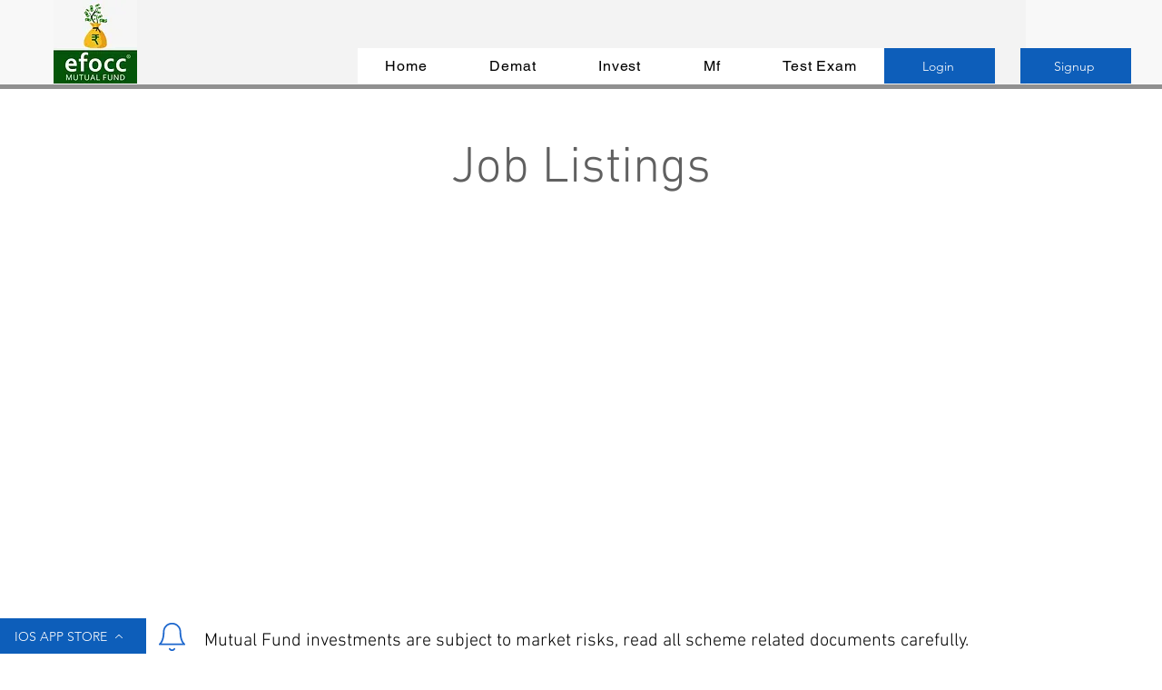

--- FILE ---
content_type: text/javascript
request_url: https://makkpressapps.com/wix/post-purchase-survey/popup.js?id=postpurchase&v=20251117124018&sid=e3064717-7156-4e20-ae74-79412bdcfb4a
body_size: 8343
content:
(function () {
  // ---------- CONFIG ----------
  const backendUrl = "https://makkpressapps.com/wix/post-purchase-survey/core/";
  const rootBase = backendUrl.replace(/\/core\/?$/, "/");
  const imageBaseUrl = rootBase + "uploads/";
  const placeholderImage = "https://via.placeholder.com/400x200";

  // ---------- STATE ----------
  let questionsData = [];
  let currentQuestionIndex = 0;
  let userId = null;
  let surveyId = null;
  let appearance = {};
  let captchaEnabled = false; // New state for captcha
  let captchaSiteKey = ''; // New state for captcha site key
  let SKIP_ENABLED = false;
  let REASON_ENABLED = false;

  // render prefs
  let OPT_STYLE = "radio";       // radio | checkbox | button
  let OPT_LAYOUT = "vertical";   // vertical | horizontal
  let OPT_SPACING = "comfortable"; // comfortable | compact

  // ---------- instanceId from script tag ----------
  let instanceId = null;
  const scriptTag = document.getElementById("postpurchase");
  if (scriptTag) {
    const urlParams = new URLSearchParams(scriptTag.src.split("?")[1] || "");
    instanceId = urlParams.get("sid");
  }
  if (!instanceId) {
    console.error("Could not find instance ID (sid) in the script URL.");
    return;
  }

  // ---------- STYLES ----------
  function injectStyles() {
    const styleId = "popup-styles";
    if (document.getElementById(styleId)) return;

    const style = document.createElement("style");
    style.id = styleId;
    style.innerHTML = `
      #myPopup { font-family: -apple-system, BlinkMacSystemFont, "Segoe UI", Roboto, "Helvetica Neue", Arial, sans-serif; }
      #popup-content {
        position: relative;
        width: 90%;
        max-width: 500px;
        background-color: var(--popup-bg, #fff);
        color: var(--popup-text, #333);
        padding: 30px;
        border-radius: var(--popup-radius, 12px);
        box-shadow: 0 10px 30px rgba(0,0,0,0.15);
        text-align: center;
        animation: fadeIn 0.3s ease-out;
          max-height: 80vh;
        overflow: auto;
      }
      @keyframes fadeIn {
        from { opacity: 0; transform: translate(-50%, -40%); }
        to   { opacity: 1; transform: translate(-50%, -50%); }
      }
      #popup-content h2 { margin-top: 0; font-size: 24px; color: var(--popup-text, #333); }
      #popup-content p  { color: var(--popup-text, #333); font-size: 16px; line-height: 1.5; }
      #popup-content img { max-width: 100%; height: auto; border-radius: 8px; margin-bottom: 20px; }
      #popup-content .banner-wrap {
        margin: 0 auto 16px;
        width: 100px;
        height: 100px;        /* NEW: fixed height for wrapper */
      }

        #popup-content .banner-wrap img {
          display: block;
          width: 100px;         /* fixed width */
          height: 100px;        /* fixed height */
          object-fit: cover;    /* fill the square without distortion */
          border-radius: 8px;
        }

      #popup-content input[type="email"], #popup-content input[type="text"] {
        width: calc(100% - 20px);
        padding: 12px; margin-top: 10px; margin-bottom: 20px;
        border: 1px solid #ccc; border-radius: 6px; box-sizing: border-box; font-size: 16px;
      }
      #popup-content button {
        padding: 12px 25px; border: none; border-radius: 6px; cursor: pointer;
        font-size: 16px; font-weight: bold; transition: background-color .2s ease, opacity .2s ease;
      }
      #popup-content button.primary {
        background-color: var(--popup-button-bg, #007bff);
        color: var(--popup-button-text, #fff);
      }
      #popup-content button.primary:hover { opacity: .9; }
      #popup-content button#closePopup { background-color: #f0f0f0; color: var(--popup-text, #333); margin-left: 10px; }
      #popup-content button#closePopup:hover { background-color: #e0e0e0; }

      /* Options wrapper & variants */
      #popup-content .options { text-align: left; margin: 10px 0 20px; }
      #popup-content .options.vertical  .opt-item { display: block; }
      #popup-content .options.horizontal .opt-item { display: inline-block; margin-right: 12px; }
      #popup-content .options.compact .opt-item { margin-bottom: 6px; }
      #popup-content .options.comfortable .opt-item { margin-bottom: 12px; }

      /* radio/checkbox labels */
      #popup-content .opt-item label { color: var(--popup-text, #444); cursor: pointer; }
      #popup-content input[type="radio"], #popup-content input[type="checkbox"] { margin-right: 8px; }

      /* button-style options */
      #popup-content .option-btn {
        display: inline-block;
        padding: 10px 16px;
        border-radius: 6px;
        border: 1px solid rgba(0,0,0,0.15);
        background: transparent;
        color: var(--popup-text, #333);
        user-select: none;
        cursor: pointer;
      }
      #popup-content .option-btn.selected {
        background: var(--popup-button-bg, #007bff);
        color: var(--popup-button-text, #fff);
        border-color: var(--popup-button-bg, #007bff);
      }
#popup-content .msg {
    display:none;
    margin: 0 0 12px;
    padding: 10px 12px;
    border-radius: 6px;
    border: 1px solid rgba(0,0,0,0.15);
    background: #f0f4ff;
    color: #222;
    text-align: left;
  }
  #popup-content .msg.error   { background:#ffe8e8; color:#7a1f1f; border-color:#f5b5b5; }
  #popup-content .msg.success { background:#e8ffef; color:#1f7a3a; border-color:#b5f5c9; }
  #popup-content .msg.info    { background:#f0f4ff; color:#223; }



    `;
    document.head.appendChild(style);
  }



function updatePopup(title, bodyHtml) {
  document.getElementById("popup-title").textContent = title;
  document.getElementById("popup-body").innerHTML = bodyHtml;

  // rebind close button if present
  const closeBtn = document.getElementById("closePopup");
  if (closeBtn) {
    closeBtn.addEventListener("click", () => {
      document.getElementById("myPopup").style.display = "none";
    });
  }
}



function createPopup() {
  injectStyles();

  let popup = document.getElementById("myPopup");
  if (popup) return; // already exists

  popup = document.createElement("div");
  popup.id = "myPopup";
  popup.style.position = "fixed";
  popup.style.top = "0";
  popup.style.left = "0";
  popup.style.width = "100%";
  popup.style.height = "100%";
  popup.style.backgroundColor = "rgba(0,0,0,0.5)";
  popup.style.zIndex = "1000";
  popup.style.display = "flex";
  popup.style.justifyContent = "center";
  popup.style.alignItems = "center";
  document.body.appendChild(popup);

  const box = document.createElement("div");
  box.id = "popup-content";
  box.innerHTML = `
    <h2 id="popup-title"></h2>
    <div id="msgBox" class="msg" role="alert" aria-live="polite"></div>
    <div id="popup-body"></div>
  `;
  popup.appendChild(box);

  // apply theme
  box.style.setProperty("--popup-bg", appearance.background_color || "#fff");
  box.style.setProperty("--popup-text", appearance.text_color || "#333333");
  box.style.setProperty("--popup-button-bg", appearance.button_color || "#007bff");
  box.style.setProperty("--popup-button-text", appearance.button_text_color || "#ffffff");
  box.style.setProperty("--popup-radius", (parseInt(appearance.border_radius || "12", 10) || 12) + "px");
}


// meesage 
function setMessage(text = "", type = "info") {
  const box = document.getElementById("msgBox");
  if (!box) return;
  box.textContent = text || "";
  box.className = `msg ${type}`;
  box.style.display = text ? "block" : "none";
}


  // ---------- SCREEN 1 ----------
  async function showScreenOne() {
    try {
      const response = await fetch(
        `${backendUrl}get-initial-data.php?instanceId=${encodeURIComponent(instanceId)}`,
        { cache: "no-store" }
      );
      const data = await response.json();
      if (!data || data.success === false) {
        console.error("Error fetching initial data:", data?.error || "Unknown error");
        return;
      }

      // Flattened appearance + captcha from API
      appearance = data.appearance || {};
      captchaEnabled = !!data.captcha?.enabled;
      captchaSiteKey = data.captcha?.site_key || "6Lcr5bMrAAAAAMUkD6FRRrwuBi0umK_MmWZyN27U";

      // *** Use the selected survey from backend ***
      const currentSurvey = data.current_survey || null;
      // Attach custom URL from backend (supports both snake_case and camelCase)
if (data.current_survey?.custom_url) {
    appearance.custom_url = data.current_survey.custom_url;
} 
else if (data.current_survey?.customUrl) {
    appearance.custom_url = data.current_survey.customUrl;
}

      if (!currentSurvey) { console.log("No current_survey in API response."); return; }

      // Save surveyId for downstream calls (saving responses, etc.)
      surveyId = currentSurvey.survey_id || null;
      SKIP_ENABLED = !!currentSurvey.skip_enabled;     // NEW
      REASON_ENABLED = !!currentSurvey.reason_enabled;   // NEW  
      // Enforce both: backend visibility AND widget_location match
      const visibilityOk = !!data.should_show || !!currentSurvey.show_popup;
      let widgetLocation = (currentSurvey.widget_location || appearance.widget_location || "").trim();

      // If empty, apply safe fallbacks based on the current URL
      if (!widgetLocation) {
        if (isThankYouPage()) {
          widgetLocation = "thank_you"; // default on real thank-you pages only
        } 
      } const locationOk = matchesWidgetLocation(widgetLocation);

      if (!(visibilityOk && locationOk)) {
        console.log(
          !visibilityOk
            ? "Survey not visible/active right now."
            : `Widget-location mismatch. location="${widgetLocation}" url="${window.location.href}"`
        );
        return;
      }

      // (the rest of your existing code stays the same)
      // Inject reCAPTCHA if enabled
      if (captchaEnabled && captchaSiteKey && !document.getElementById("recaptcha-script")) {
        const s = document.createElement("script");
        s.id = "recaptcha-script";
        s.src = "https://www.google.com/recaptcha/api.js";
        s.async = true; s.defer = true;
        document.head.appendChild(s);
      }

      const heading = appearance.welcome_heading || "Thank You!";
      const subText = appearance.welcome_message || "Please enter your email to continue.";
      const file = (appearance.appearance_image || "").trim();
      /* NEW: optional hide flag (backend can send true/1/"true") */
      const hideImage = String(appearance.hide_image ?? "").toLowerCase() === "true" || appearance.hide_image === 1;

      /* Only render the image if there is a file AND we’re not told to hide it */
  // Keep gap always — empty wrapper still visible
const bannerHtml = (!hideImage && file)
  ? `<div class="banner-wrap">
       <img src="${imageBaseUrl + file}" alt="Banner" loading="lazy">
     </div>`
  : ``;   // completely remove gap



      const captchaHtml = (captchaEnabled && captchaSiteKey)
        ? `<div class="g-recaptcha" data-sitekey="${captchaSiteKey}"></div>` : "";

      const popupContent = `
  ${bannerHtml}
  <p>${subText}</p>
  <form id="emailForm">
    <input type="email" id="userEmail" placeholder="Enter your email" required>
    ${captchaHtml}
    <button class="primary" type="submit">Continue</button>
    <button type="button" id="closePopup">Close</button>
  </form>
`;

   createPopup();                      // just creates the shell
updatePopup(heading, popupContent); // actually injects your content


      document.getElementById("emailForm").addEventListener("submit", async function (e) {
        e.preventDefault();
        const email = document.getElementById("userEmail").value.trim();
        if (!email) return;

        if (captchaEnabled) {
          if (typeof grecaptcha === "undefined") { setMessage("Captcha still loading, please try again.", "error"); return; }
          const captchaResponse = grecaptcha.getResponse();
          if (!captchaResponse) { setMessage("Please complete the CAPTCHA.", "error"); return; }
        }

        await saveEmailAndShowSurvey(email);
      });

    } catch (error) {
      console.error("Error showing screen one:", error);
    }
  }


  // ---------- SAVE EMAIL & LOAD QUESTIONS ----------
  async function saveEmailAndShowSurvey(email) {
    try {
      let captchaToken = '';
      if (captchaEnabled) {
        if (typeof grecaptcha === "undefined") {
        setMessage("Captcha still loading, please try again.", "error");
          return;
        }
        captchaToken = grecaptcha.getResponse();
        if (!captchaToken) {
       setMessage("Please complete the CAPTCHA.", "error");
          return;
        }
      }

      const response = await fetch(`${backendUrl}save-email.php?instanceId=${encodeURIComponent(instanceId)}&surveyId=${encodeURIComponent(surveyId || '')}`, {
        method: "POST",
        headers: { "Content-Type": "application/json" },
        body: JSON.stringify({ email, captchaToken })
      });
      const result = await response.json();

      if (!result?.success) {
        setMessage(result?.error || "Error saving email. Please try again.", "error");
        return;
      }

      userId = result.userId;

      // ✅ Now fetch questions
      const surveyResponse = await fetch(
        `${backendUrl}get-survey-questions.php?instanceId=${encodeURIComponent(instanceId)}`,
        { cache: "no-store" }
      );
      const surveyData = await surveyResponse.json();

      if (!surveyData?.survey_found || !Array.isArray(surveyData.questions) || surveyData.questions.length === 0) {
        showFinalScreen(appearance.thank_you_message || "No active survey found. Thank you for your time.");
        return;
      }

      questionsData = surveyData.questions;
      surveyId = surveyData.survey_id;
      if ('skip_enabled' in surveyData) SKIP_ENABLED = !!surveyData.skip_enabled;
      if ('reason_enabled' in surveyData) REASON_ENABLED = !!surveyData.reason_enabled;
      OPT_STYLE = (surveyData.option_style || appearance.option_style || "radio").toLowerCase();
      OPT_LAYOUT = (surveyData.option_layout || appearance.option_layout || "vertical").toLowerCase();
      OPT_SPACING = (surveyData.option_spacing || appearance.option_spacing || "comfortable").toLowerCase();

      currentQuestionIndex = 0;
      displayQuestion();

    } catch (error) {
      console.error("Error with survey setup:", error);
    }
  }


  // ---------- QUESTIONS (one by one) ----------
  function displayQuestion() {
    if (currentQuestionIndex >= questionsData.length) {
      showFinalScreen(appearance.thank_you_message || "Thank you for completing the survey!");
      return;
    }

    const q = questionsData[currentQuestionIndex];

    // build options array
    const opts = [];
    for (let i = 1; i <= 5; i++) if (q["option" + i]) opts.push(q["option" + i]);

    let html = `<p>${q.question}</p><form id="questionForm">`;
    html += `<div class="options ${OPT_LAYOUT} ${OPT_SPACING}" id="optionsWrap">`;

    if (OPT_STYLE === "button") {
      opts.forEach((val, idx) => {
        const esc = String(val).replace(/"/g, "&quot;");
        html += `
        <div class="opt-item">
          <div class="option-btn" data-value="${esc}" role="button" tabindex="0" aria-pressed="false">${val}</div>
        </div>`;
      });
    } else if (OPT_STYLE === "checkbox") {
      opts.forEach((val, idx) => {
        const id = `opt_${q.id || currentQuestionIndex}_${idx}`;
        const esc = String(val).replace(/"/g, "&quot;");
        html += `
        <div class="opt-item">
          <label for="${id}">
            <input id="${id}" type="checkbox" name="selected_option[]" value="${esc}"> ${val}
          </label>
        </div>`;
      });
    } else {
      // radio default
      opts.forEach((val, idx) => {
        const id = `opt_${q.id || currentQuestionIndex}_${idx}`;
        const esc = String(val).replace(/"/g, "&quot;");
        html += `
        <div class="opt-item">
          <label for="${id}">
            <input id="${id}" type="radio" name="selected_option" value="${esc}" required> ${val}
          </label>
        </div>`;
      });
    }

    const reasonHtml = REASON_ENABLED ? `<input type="text" id="reasonInput" placeholder="Reason (optional)">` : "";
    const skipBtnHtml = SKIP_ENABLED ? `<button type="button" id="skipBtn">Skip</button>` : "";

    html += `</div>
    ${reasonHtml}
    <button class="primary" type="submit" id="nextBtn">Next</button>
    ${skipBtnHtml}
    <button type="button" id="closePopup">Close</button>
  </form>`;

    const title = `Survey (${currentQuestionIndex + 1}/${questionsData.length})`;
   updatePopup(title, html);


    // ---------- SUBMIT HANDLERS ----------
    if (OPT_STYLE === "button") {
      const wrap = document.getElementById("optionsWrap");
      let selectedValue = null;

      wrap.addEventListener("click", (e) => {
        const btn = e.target.closest(".option-btn");
        if (!btn) return;
        wrap.querySelectorAll(".option-btn").forEach(b => {
          b.classList.remove("selected");
          b.setAttribute("aria-pressed", "false");
        });
        btn.classList.add("selected");
        btn.setAttribute("aria-pressed", "true");
        selectedValue = btn.getAttribute("data-value");
      });
      wrap.addEventListener("keydown", (e) => {
        if (e.key === "Enter" || e.key === " ") {
          const btn = e.target.closest(".option-btn");
          if (btn) { btn.click(); e.preventDefault(); }
        }
      });

      document.getElementById("questionForm").addEventListener("submit", async function (e) {
        e.preventDefault();
        if (!selectedValue) { setMessage("Please select an option.", "error"); return; }
        const payload = buildResponsePayload(q, selectedValue, opts);
        payload.reason = REASON_ENABLED ? (document.getElementById("reasonInput")?.value.trim() || null) : null;
        // prevent double submit
        document.getElementById("nextBtn").disabled = true;
        await saveSingleResponse(payload);
      });

    } else if (OPT_STYLE === "checkbox") {
      document.getElementById("questionForm").addEventListener("submit", async function (e) {
        e.preventDefault();
        const checks = this.querySelectorAll('input[name="selected_option[]"]:checked');
        if (!checks.length) { setMessage("Please select at least one option.", "error"); return; }
        const selectedValues = Array.from(checks).map(c => c.value);
        const payload = buildResponsePayload(q, selectedValues.join(" | "), opts);
        payload.reason = REASON_ENABLED ? (document.getElementById("reasonInput")?.value.trim() || null) : null;
        document.getElementById("nextBtn").disabled = true;
        await saveSingleResponse(payload);
      });

    } else {
      // radio
      document.getElementById("questionForm").addEventListener("submit", async function (e) {
        e.preventDefault();
        const selected = this.querySelector('input[name="selected_option"]:checked');
        if (!selected) { setMessage("Please select an option.", "error"); return; }
        const payload = buildResponsePayload(q, selected.value, opts);
        payload.reason = REASON_ENABLED ? (document.getElementById("reasonInput")?.value.trim() || null) : null;
        document.getElementById("nextBtn").disabled = true;
        await saveSingleResponse(payload);
      });
    }

    // ---------- SKIP (INDEPENDENT OF REASON) ----------
    const skipBtn = document.getElementById("skipBtn");
    if (skipBtn) {
      skipBtn.addEventListener("click", async () => {
        // reason is optional; read if present, ignore if empty
        const reasonVal = REASON_ENABLED ? (document.getElementById("reasonInput")?.value.trim() || null) : null;
        const payload = buildResponsePayload(q, "", opts);
        payload.skip = 1;
        payload.reason = reasonVal;

        // prevent double-click while saving
        skipBtn.disabled = true;
        await saveSingleResponse(payload); // on success, saveSingleResponse() advances to next question
      });
    }
  }


  function buildResponsePayload(q, selectedValue, optionsArray) {
    return {
      // rich format your backend merges/stores
      id: q.id || q.question_id || null,
      question_id: q.id || q.question_id || null, // backward-compat
      question: q.question,
      selected_option: selectedValue,
      order: q.order ?? null,
      options: optionsArray,
      skip: 0,
      reason: null
    };
  }

  // ---------- SAVE ONE RESPONSE ----------
  async function saveSingleResponse(responseObj) {
    try {
      const response = await fetch(`${backendUrl}save-survey-responses.php`, {
        method: "POST",
        headers: { "Content-Type": "application/json" },
        body: JSON.stringify({
          userId,
          surveyId,
          responses: [responseObj] // backend merges per question id
        })
      });

      const result = await response.json();
      if (result?.success) {
         setMessage("");
        currentQuestionIndex++;
        displayQuestion();
      } else {
       setMessage(result?.error || "Error saving response. Please try again.", "error");
      }
    } catch (error) {
      console.error("Error saving response:", error);
    }
  }

  // ---------- FINAL SCREEN ----------
  function showFinalScreen(message) {
   updatePopup(
  appearance.thank_you_heading || "Thank You!",
  `
      <p>${message}</p>
      <button type="button" id="closePopup">Close</button>
    `
);
  }

  // ---------- TRIGGER ----------
  function isThankYouPage() {
    const href = window.location.href.toLowerCase();
    const params = new URLSearchParams(window.location.search);
    return href.includes("thank-you") || href.includes("thank-you-page") ||
      (params.has("origin") && params.get("origin") === "checkout");
  }
  function globToRegExp(glob) {
    const escaped = glob.replace(/[.+^${}()|[\]\\]/g, "\\$&")
      .replace(/\*/g, ".*").replace(/\?/g, ".");
    return new RegExp("^" + escaped + "$", "i");
  }
  function normalizeUrl(u) {
    try {
      const url = new URL(u, window.location.origin);
      return (url.origin + url.pathname).replace(/\/+$/, "");
    } catch { return null; }
  }
  /** Accepts: "thank_you" | absolute URL (opt. trailing *) | relative path (glob) | substring | comma list */
function matchesWidgetLocation(widgetLocationRaw) {
  const href = window.location.href;
  const path = window.location.pathname;
  const loc = (widgetLocationRaw || "").trim();

  console.log("PPS DEBUG — MATCH START", {
    widgetLocationRaw,
    appearance_custom_url: appearance.custom_url,
    current_url: href
  });

  if (!loc) return false;

  return loc.split(/\s*,\s*/).filter(Boolean).some((p0) => {
    const p = p0.trim();
    const lower = p.toLowerCase();

    console.log("PPS DEBUG — TESTING RULE", { rule: p, lower });

    // ---- CUSTOM URL SUPPORT ----
  if (lower === "custom") {
  const target = appearance.custom_url || "";

  // If no custom URL saved → allow popup everywhere
  if (!target.trim()) return true;

  const normTarget = normalizeUrl(target);
  const normCurrent = normalizeUrl(href);

  return normTarget && normCurrent && normCurrent === normTarget;
}


    if (["thank_you", "thank-you", "thank-you-page"].includes(lower)) {
      const result = isThankYouPage();
      console.log("PPS DEBUG — THANK YOU MATCH", { result });
      return result;
    }

    if (/^https?:\/\//i.test(p)) {
      const star = /\*$/.test(p);
      const base = p.replace(/\*+$/, "");
      const target = normalizeUrl(base);
      const current = normalizeUrl(href);
      const result = target && current ? (star ? current.startsWith(target) : current === target) : false;

      console.log("PPS DEBUG — ABSOLUTE URL MATCH", {
        p, target, current, star, result
      });

      return result;
    }

    if (p.startsWith("/")) {
      const result = globToRegExp(p).test(path);
      console.log("PPS DEBUG — PATH MATCH", { p, path, result });
      return result;
    }

    const result = href.toLowerCase().includes(lower);
    console.log("PPS DEBUG — SUBSTRING MATCH", { p, href, result });
    return result;
  });
}

async function canOpenPopup() {
  // 1️⃣ Check script status
  try {
    const res = await fetch(
      `${backendUrl}get_popup_script.php?instanceId=${encodeURIComponent(instanceId)}`
    );
    const data = await res.json();
    if (data.status !== "enable") return false;
  } catch {
    return false;
  }

  // 2️⃣ Fetch basic survey data
  const res2 = await fetch(
    `${backendUrl}get-initial-data.php?instanceId=${encodeURIComponent(instanceId)}`
  );
  const data2 = await res2.json();
  if (!data2 || !data2.current_survey) return false;

  const survey = data2.current_survey;

  // 3️⃣ Visibility
  const visibilityOk = !!data2.should_show || !!survey.show_popup;

  // 4️⃣ Widget location
let widgetLocation = (survey.widget_location || "").trim();

/* fallback: same logic as showScreenOne() */
if (!widgetLocation) {
  if (isThankYouPage()) {
    widgetLocation = "thank_you";
  } 
}

/* do NOT block when empty; allow matchesWidgetLocation to handle custom URL logic */
const locationOk = matchesWidgetLocation(widgetLocation);

  return visibilityOk && locationOk;
}

  // ---- SPA-aware trigger: opens on reload AND on internal route changes (incl. query/hash) ----
  (function setupPostPurchaseSurveyRouting() {
    // prevent double-setup if the script is injected twice
    if (window.__PPS_ROUTER_HOOKED) return;
    window.__PPS_ROUTER_HOOKED = true;

    function debounce(fn, wait = 200) {
      let t; return (...args) => { clearTimeout(t); t = setTimeout(() => fn(...args), wait); };
    }

    // remember the last full URL we tried (includes query + hash)
    let lastHref = null;

    function popupIsOpen() {
      const el = document.getElementById('myPopup');
      return !!(el && el.style.display !== 'none');
    }

    function tryOpenForCurrentURL(force = false) {
      const href = location.href;

      // avoid redundant calls on unchanged URL
      if (!force && href === lastHref) return;
      lastHref = href;

      // don't reopen if popup is already visible (prevents flicker/duplicates)
      if (popupIsOpen()) return;

      // this calls your existing logic (visibility + widget_location + open)
     (async () => {
  const allowed = await canOpenPopup();
  if (!allowed) return;
  showScreenOne();
})();

    }

    const debouncedTry = debounce(() => tryOpenForCurrentURL(false), 250);

    // Hook History API (pushState / replaceState)
    ['pushState', 'replaceState'].forEach(fn => {
      const orig = history[fn];
      history[fn] = function (...args) {
        const ret = orig.apply(this, args);
        window.dispatchEvent(new Event('pps:locationchange'));
        return ret;
      };
    });

    // Browser navigation (back/forward)
    window.addEventListener('popstate', () => window.dispatchEvent(new Event('pps:locationchange')));

    // Hash-only routers
    window.addEventListener('hashchange', () => window.dispatchEvent(new Event('pps:locationchange')));

    // Central handler
    window.addEventListener('pps:locationchange', debouncedTry);

    // DOM mutation watcher (covers routers that don’t fire history events reliably)
    const mo = new MutationObserver(debouncedTry);
    mo.observe(document.documentElement, { childList: true, subtree: true });

    // Polling fallback (cheap check)
    setInterval(() => {
      if (lastHref !== location.href) debouncedTry();
    }, 500);

    // Wix router hook (if available)
    if (window.wixLocation && typeof window.wixLocation.onChange === 'function') {
      try { window.wixLocation.onChange(debouncedTry); } catch (_) { }
    }

    // Initial run: open on first visit (no reload required)
    if (document.readyState === 'loading') {
      document.addEventListener('DOMContentLoaded', () => tryOpenForCurrentURL(true));
    } else {
      tryOpenForCurrentURL(true);
    }
  })();

})();
    